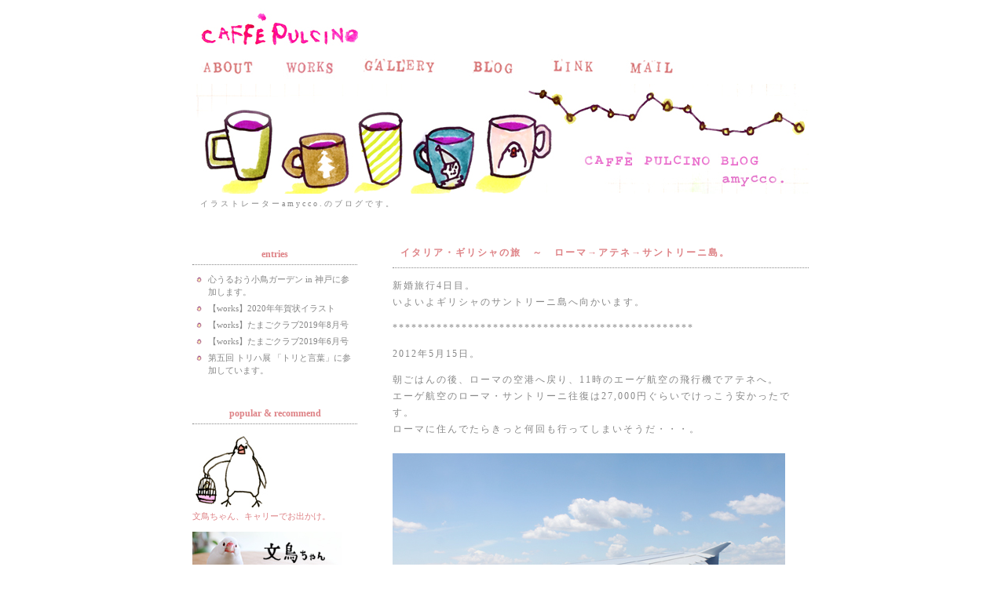

--- FILE ---
content_type: text/html; charset=UTF-8
request_url: http://amycco.com/blog/4261
body_size: 11665
content:
<!DOCTYPE html PUBLIC "-//W3C//DTD XHTML 1.0 Transitional//EN" "http://www.w3.org/TR/xhtml1/DTD/xhtml1-transitional.dtd">
<html xmlns="http://www.w3.org/1999/xhtml" xml:lang="ja" lang="ja">
<head>
<meta http-equiv="Content-Style-Type" content="text/css" />
<meta http-equiv="Content-Type" content="text/html; charset=UTF-8" />

<!-- それ以外のページでのタイトルタグ表記 -->
<title>イタリア・ギリシャの旅　～　ローマ→アテネ→サントリーニ島。 | caffè pulcino</title>
<link rel="stylesheet" href="http://amycco.com/blog/wp-content/themes/mypace_custom/style.css" type="text/css" media="all" />
<link rel="alternate" type="application/rss+xml" title="caffè pulcino RSS Feed" href="http://amycco.com/blog/feed" />
<link rel="pingback" href="http://amycco.com/blog/xmlrpc.php" />
<meta name='robots' content='max-image-preview:large' />

<!-- All in One SEO Pack 2.8 by Michael Torbert of Semper Fi Web Design[356,409] -->
<meta name="description"  content="イタリア、ギリシャサントリーニ島を旅した新婚旅行記4日目。 いよいよエーゲ航空の飛行機でギリシャのサントリーニ島へ向かいます！" />

<meta name="keywords"  content="ギリシャ,新婚旅行,旅行記,サントリーニ島,ホテル,イラスト" />

<link rel="canonical" href="http://amycco.com/blog/4261" />
<meta property="og:title" content="イタリア・ギリシャの旅　～　ローマ→アテネ→サントリーニ島。 | caffè pulcino" />
<meta property="og:type" content="article" />
<meta property="og:url" content="http://amycco.com/blog/4261" />
<meta property="og:image" content="http://amycco.com/blog/wp-content/uploads/IMG_2041.jpg" />
<meta property="og:site_name" content="caffè pulcino" />
<meta property="og:description" content="イタリア、ギリシャサントリーニ島を旅した新婚旅行記4日目。 いよいよエーゲ航空の飛行機でギリシャのサントリーニ島へ向かいます！" />
<meta property="article:published_time" content="2013-10-09T02:45:54Z" />
<meta property="article:modified_time" content="2014-06-12T14:33:35Z" />
<meta name="twitter:card" content="summary_large_image" />
<meta name="twitter:title" content="イタリア・ギリシャの旅　～　ローマ→アテネ→サントリーニ島。 | caffè pulcino" />
<meta name="twitter:description" content="イタリア、ギリシャサントリーニ島を旅した新婚旅行記4日目。 いよいよエーゲ航空の飛行機でギリシャのサントリーニ島へ向かいます！" />
<meta name="twitter:image" content="http://amycco.com/blog/wp-content/uploads/IMG_2041.jpg" />
<!-- /all in one seo pack -->
<link rel='dns-prefetch' href='//s.w.org' />
<link rel="alternate" type="application/rss+xml" title="caffè pulcino &raquo; フィード" href="http://amycco.com/blog/feed" />
<link rel="alternate" type="application/rss+xml" title="caffè pulcino &raquo; コメントフィード" href="http://amycco.com/blog/comments/feed" />
<link rel="alternate" type="application/rss+xml" title="caffè pulcino &raquo; イタリア・ギリシャの旅　～　ローマ→アテネ→サントリーニ島。 のコメントのフィード" href="http://amycco.com/blog/4261/feed" />
		<script type="text/javascript">
			window._wpemojiSettings = {"baseUrl":"https:\/\/s.w.org\/images\/core\/emoji\/13.0.1\/72x72\/","ext":".png","svgUrl":"https:\/\/s.w.org\/images\/core\/emoji\/13.0.1\/svg\/","svgExt":".svg","source":{"concatemoji":"http:\/\/amycco.com\/blog\/wp-includes\/js\/wp-emoji-release.min.js?ver=5.7.14"}};
			!function(e,a,t){var n,r,o,i=a.createElement("canvas"),p=i.getContext&&i.getContext("2d");function s(e,t){var a=String.fromCharCode;p.clearRect(0,0,i.width,i.height),p.fillText(a.apply(this,e),0,0);e=i.toDataURL();return p.clearRect(0,0,i.width,i.height),p.fillText(a.apply(this,t),0,0),e===i.toDataURL()}function c(e){var t=a.createElement("script");t.src=e,t.defer=t.type="text/javascript",a.getElementsByTagName("head")[0].appendChild(t)}for(o=Array("flag","emoji"),t.supports={everything:!0,everythingExceptFlag:!0},r=0;r<o.length;r++)t.supports[o[r]]=function(e){if(!p||!p.fillText)return!1;switch(p.textBaseline="top",p.font="600 32px Arial",e){case"flag":return s([127987,65039,8205,9895,65039],[127987,65039,8203,9895,65039])?!1:!s([55356,56826,55356,56819],[55356,56826,8203,55356,56819])&&!s([55356,57332,56128,56423,56128,56418,56128,56421,56128,56430,56128,56423,56128,56447],[55356,57332,8203,56128,56423,8203,56128,56418,8203,56128,56421,8203,56128,56430,8203,56128,56423,8203,56128,56447]);case"emoji":return!s([55357,56424,8205,55356,57212],[55357,56424,8203,55356,57212])}return!1}(o[r]),t.supports.everything=t.supports.everything&&t.supports[o[r]],"flag"!==o[r]&&(t.supports.everythingExceptFlag=t.supports.everythingExceptFlag&&t.supports[o[r]]);t.supports.everythingExceptFlag=t.supports.everythingExceptFlag&&!t.supports.flag,t.DOMReady=!1,t.readyCallback=function(){t.DOMReady=!0},t.supports.everything||(n=function(){t.readyCallback()},a.addEventListener?(a.addEventListener("DOMContentLoaded",n,!1),e.addEventListener("load",n,!1)):(e.attachEvent("onload",n),a.attachEvent("onreadystatechange",function(){"complete"===a.readyState&&t.readyCallback()})),(n=t.source||{}).concatemoji?c(n.concatemoji):n.wpemoji&&n.twemoji&&(c(n.twemoji),c(n.wpemoji)))}(window,document,window._wpemojiSettings);
		</script>
		<style type="text/css">
img.wp-smiley,
img.emoji {
	display: inline !important;
	border: none !important;
	box-shadow: none !important;
	height: 1em !important;
	width: 1em !important;
	margin: 0 .07em !important;
	vertical-align: -0.1em !important;
	background: none !important;
	padding: 0 !important;
}
</style>
	<link rel='stylesheet' id='wp-block-library-css'  href='http://amycco.com/blog/wp-includes/css/dist/block-library/style.min.css?ver=5.7.14' type='text/css' media='all' />
<link rel="https://api.w.org/" href="http://amycco.com/blog/wp-json/" /><link rel="alternate" type="application/json" href="http://amycco.com/blog/wp-json/wp/v2/posts/4261" /><link rel="EditURI" type="application/rsd+xml" title="RSD" href="http://amycco.com/blog/xmlrpc.php?rsd" />
<link rel="wlwmanifest" type="application/wlwmanifest+xml" href="http://amycco.com/blog/wp-includes/wlwmanifest.xml" /> 
<link rel='shortlink' href='http://amycco.com/blog/?p=4261' />
<link rel="alternate" type="application/json+oembed" href="http://amycco.com/blog/wp-json/oembed/1.0/embed?url=http%3A%2F%2Famycco.com%2Fblog%2F4261" />
<link rel="alternate" type="text/xml+oembed" href="http://amycco.com/blog/wp-json/oembed/1.0/embed?url=http%3A%2F%2Famycco.com%2Fblog%2F4261&#038;format=xml" />
<link rel="stylesheet" type="text/css" href="http://amycco.com/blog/wp-content/plugins/microkids-related-posts/microkids-related-posts-default.css" /> 
		<style type="text/css">
			.social-ring:after {
			    clear: both;
			    content: " ";
			    display: block;
			    font-size: 0;
			    height: 0;
			    line-height: 0;
			    visibility: hidden;
			    width: 0;
			}	
			.social-ring {
				margin: 0 !important;
				padding: 0 !important;
				line-height: 20px !important;
				height: auto;
				font-size: 11px;
			}
			.social-ring-button {
				float: left !important;
								height: 30px;
								margin: 0 5px 0 0 !important;
				padding: 0 !important;
			}
			.social-ring .social-ring-button iframe {
				max-width: none !important;
			}
		</style>
	<style type="text/css">.recentcomments a{display:inline !important;padding:0 !important;margin:0 !important;}</style></head>

<div align="center">
<body class="post-template-default single single-post postid-4261 single-format-standard">

<script src="//accaii.com/caffepulcino/script.js" async></script><noscript><p><img src="//accaii.com/caffepulcino/script?guid=on"></p></noscript>
<div id="wrapper">

<div id="mainmenu">

<div id="logo"><a href="http://amycco.com/index.html"><img src="http://amycco.com/images/logo.jpg" width="218" height="59" border="0"></a> 
    </div>
	
    <div id="menu"> 
      <ul>
        <li id="mabout"><a href="http://amycco.com/about.html"><span class="hide">about</span></a></li>
        <li id="mworks"><a href="http://amycco.com/works.html"><span class="hide">works</span></a></li>
        <li id="mgallery"><a href="http://amycco.com/gallery.html"><span class="hide">gallery</span></a></li>
        <li id="mblog"><a href="http://amycco.com/blog/"><span class="hide">blog</span></a></li>
        <li id="mlink"><a href="http://amycco.com/link.html"><span class="hide">link</span></a></li>
        <li id="mmail"><a href="http://amycco.com/mail.html"><span class="hide">mail</span></a></li>
      </ul>
    </div> 
</div>
<!--全体-->
<div id ="content">
<a name="pagetop">

<!--ヘッダー・タイトル部分-->
<div id="header">



<!--<a href="/blog">-->
<a href="http://amycco.com/blog/"><img src="http://amycco.com/images/header_cup201511.jpg" alt="blogtopimg" border="0"></a>
</div>

</div>
<!--/ヘッダー・タイトル部分-->
		<div id="site-description">イラストレーターamycco.のブログです。</div>
	<!-- /#header -->

<div id="global">
<div class="menu"></div>
</div><!-- /#global -->
<!-- /header.php --><div id="wrapper">
<div id="main">


<div id="post-4261" class="post-4261 post type-post status-publish format-standard hentry category-travel">
<h2 class="posttitle">イタリア・ギリシャの旅　～　ローマ→アテネ→サントリーニ島。</h2>


<p>新婚旅行4日目。<br />
いよいよギリシャのサントリーニ島へ向かいます。</p>
<p>************************************************</p>
<p>2012年5月15日。</p>
<p>朝ごはんの後、ローマの空港へ戻り、11時のエーゲ航空の飛行機でアテネへ。<br />
エーゲ航空のローマ・サントリーニ往復は27,000円ぐらいでけっこう安かったです。<br />
ローマに住んでたらきっと何回も行ってしまいそうだ・・・。<br />
<a href="http://amycco.com/blog/wp-content/uploads/IMG_2041.jpg"><img loading="lazy" class="alignnone size-full wp-image-4275" src="http://amycco.com/blog/wp-content/uploads/IMG_2041.jpg" alt="IMG_2041" width="500" height="375" srcset="http://amycco.com/blog/wp-content/uploads/IMG_2041.jpg 500w, http://amycco.com/blog/wp-content/uploads/IMG_2041-300x225.jpg 300w" sizes="(max-width: 500px) 100vw, 500px" /></a><br />
50分ぐらい遅れて出発して、30分ぐらい遅れてアテネに到着。</p>
<p>ずいぶん追い上げたわね・・・。</p>
<p>エーゲ航空は初めてだったのですが、機内食（オリーブとフェタチーズのトルティーヤとチョコ）が入っていた箱がかわいかったです。<br />
<a href="http://amycco.com/blog/wp-content/uploads/img645.jpg"><img loading="lazy" class="alignnone size-full wp-image-4280" src="http://amycco.com/blog/wp-content/uploads/img645.jpg" alt="img645" width="300" height="190" /></a><br />
14時半にアテネに到着した後（ローマ・アテネ間の時差のため実質2時間で到着）、18時半のサントリーニ行きの飛行機までの間アテネ市内に行ってみることに。</p>
<p>アテネのことは全然調べて来ていなかったので、空港で地図をもらって、空港前から出ているバスでシンタグマ広場まで行ってみることにしました。</p>
<p>14:50のバスで出発。</p>
<p>2つ車両がつながっている大きなバスでした。</p>
<p>30分ぐらいで着くはずが、道が混んでいて1時間以上かかってしまい、16時過ぎに到着。</p>
<p>そこからパルテノン神殿のあるAkropoliまで電車で。<br />
駅から少し歩くとパルテノン神殿が山（？）の上に見えました。<br />
<a href="http://amycco.com/blog/wp-content/uploads/IMG_8800.jpg"><img loading="lazy" class="alignnone size-full wp-image-4276" src="http://amycco.com/blog/wp-content/uploads/IMG_8800.jpg" alt="IMG_8800" width="500" height="375" srcset="http://amycco.com/blog/wp-content/uploads/IMG_8800.jpg 500w, http://amycco.com/blog/wp-content/uploads/IMG_8800-300x225.jpg 300w" sizes="(max-width: 500px) 100vw, 500px" /></a><br />
あと2時間で飛行機なので、さすがに見に行くのは難しいかなぁと思いつつ、</p>
<p>いちおう入り口のところにいたスタッフに何時間ぐらいで上まで行けるか聞いてみると、<br />
「人によるけど、2〜3時間かな」とのこと。</p>
<p>・・・というわけで入ってみるのはあきらめ、滞在20分ぐらいでアテネの街を後にすることに。<br />
<a href="http://amycco.com/blog/wp-content/uploads/IMG_8803.jpg"><img loading="lazy" class="alignnone size-full wp-image-4277" src="http://amycco.com/blog/wp-content/uploads/IMG_8803.jpg" alt="IMG_8803" width="500" height="375" srcset="http://amycco.com/blog/wp-content/uploads/IMG_8803.jpg 500w, http://amycco.com/blog/wp-content/uploads/IMG_8803-300x225.jpg 300w" sizes="(max-width: 500px) 100vw, 500px" /></a><br />
帰りは渋滞があると困るので、電車で帰ったけれど、乗ってた電車が途中で終点になって次を待っていたら結局1時間ぐらいかかりました。</p>
<p>アテネ市内は想像していたよりも明るくきれいで、美人が多い街でした。<br />
帰りの電車でもすごい美人に会えたので、市内に行った甲斐がありました＼(^o^)／</p>
<p>***</p>
<p>空港に戻り、次はいよいよサントリーニ島行きの飛行機に。</p>
<p>乗り換えのお客さんを待っていたようで、1時間ぐらい遅れて出発。</p>
<p>予定より約40分遅れてちょうど夕日が沈む頃、20時前にサントリーニ島に到着しました。</p>
<p>空港ではまだ特に想像していたようなサントリーニ島っぽさは感じられません。</p>
<p>飛行機の遅れでバスがなくなってしまったので、タクシーでイアのホテルに向かうことに。<br />
イアまでは25ユーロでした。</p>
<p>30分ぐらいでホテルのあるイアのはしっこに到着。</p>
<p>日が沈んだばかりで空の色のグラデーションがきれいでした。そして風が強かった・・・！</p>
<p>サントリーニ島では<a href="http://www.goldensunsetvillas.com/" target="_blank">GOLDEN SUNSET VILLAS</a>に泊まりました。<br />
サントリーニ島のポストカードなどにもよく登場する風車のあるホテルです。<br />
<a href="http://amycco.com/blog/wp-content/uploads/IMG_2094.jpg"><img loading="lazy" class="alignnone size-full wp-image-4278" src="http://amycco.com/blog/wp-content/uploads/IMG_2094.jpg" alt="IMG_2094" width="500" height="375" srcset="http://amycco.com/blog/wp-content/uploads/IMG_2094.jpg 500w, http://amycco.com/blog/wp-content/uploads/IMG_2094-300x225.jpg 300w" sizes="(max-width: 500px) 100vw, 500px" /><br />
</a>フレンドリーなスタッフが迎えてくれて、いろいろ説明してくれました。</p>
<p>ローマのホテルは丁寧だけどビジネスライクな感じだったので、この小さなホテルのアットホームな感じにうれしくなりました。</p>
<p>ちなみに事前にメールで質問したときも、営業していない冬の時期だったにもかかわらず、すぐに丁寧な返事をくれたのがこのホテルでした。</p>
<p>今回のサントリーニ島でのホテル選びは、歩き回っていてあまり帰ってこない普段の旅行と違ってリゾート地だし、いちおう新婚旅行だしということで結構悩みましたが結果的には大正解でした＾＾</p>
<p>雑誌やハネムーンのパンフレットに載っているようなおしゃれなホテルは1人1泊30000円とかしてしまうので・・・！<br />
本当に内装も素敵で思い切ろうかどうかすごく迷ったけど、あまりお互いお金もないまま結婚してしまったこともあり（笑）、比較的リーズナブルなホテルの中からよさそうなところを探して見つけたのがここでした。当時1人あたり1泊8000円ぐらいだったかな・・・。</p>
<p>内装はゴージャスでも特別おしゃれでもありませんが白と赤でかわいい感じ。<br />
サントリーニ島らしさが感じられる洞窟風の部屋で、何よりバルコニーからの眺めが最高なのです。眺めにこだわって選んだので・・・)^o^(<br />
<a href="http://amycco.com/blog/wp-content/uploads/IMG_21181.jpg"><img loading="lazy" class="alignnone size-full wp-image-4279" src="http://amycco.com/blog/wp-content/uploads/IMG_21181.jpg" alt="IMG_2118" width="375" height="500" srcset="http://amycco.com/blog/wp-content/uploads/IMG_21181.jpg 375w, http://amycco.com/blog/wp-content/uploads/IMG_21181-225x300.jpg 225w" sizes="(max-width: 375px) 100vw, 375px" /></a></p>
<p>***<br />
荷物を置いて少し落ち着いたらもう21時過ぎ。</p>
<p>暗くて街の様子もあまりわからず、すぐ近くにあったmini marketでパスタとパスタソースを買って、部屋で料理して食べました。<br />
ホテルには鍋や食器などはひととおり揃っていて、料理ができたのでよかったです。<br />
<a href="http://amycco.com/blog/wp-content/uploads/img6452.jpg"><img loading="lazy" class="alignnone size-full wp-image-4281" src="http://amycco.com/blog/wp-content/uploads/img6452.jpg" alt="img6452" width="300" height="287" /></a><br />
水道水の水が茶色だったけど、最初うっかりパスタをゆでるのに使ってしまいました。<br />
でも大丈夫だったョ・・・飲み水には使わないほうがよさそうだけど。ちなみに水はミネラルウォーターがとても安く売っています。</p>
<p>外は星がきれいでバルコニーからたくさん見えました。<br />
でも真っ暗で、目の前の海からの風がゴウゴウ吹いてすごく怖いので、ちょっとだけ見ました・・・。</p>
<p>そしてシャワーを浴びようとすると水しか出ない・・・。もう遅くてフロントに聞くこともできず、水のシャワーを浴びて寝ました＼(^o^)／（後日お湯が出るようにしてもらったよ）</p>
<p>&nbsp;</p>
<p>— 5日目に続く　—<br />
→　｢イタリア・ギリシャの旅｣をはじめから読む方は<a href="http://amycco.com/blog/3936" target="_blank">こちら</a>。</p>
<div class="linkwithin_hook" id="http://amycco.com/blog/4261"></div><script>
<!-- //LinkWithinCodeStart
var linkwithin_site_id = 1561315;
var linkwithin_div_class = "linkwithin_hook";
//LinkWithinCodeEnd -->
</script>
<script src="http://www.linkwithin.com/widget.js"></script>
<a href="http://www.linkwithin.com/"><img src="http://www.linkwithin.com/pixel.png" alt="Related Posts Plugin for WordPress, Blogger..." style="border: 0" /></a><div class="related-posts">
<div id="related-posts-MRP_all" class="related-posts-type">
<h4>Related posts:</h4>
<ul>
<li><a href="http://amycco.com/blog/766">クロアチア・ベルギーの旅　～　introduction編。</a></li>
</ul></div>
</div><!-- Social Ring Buttons Start --><div class="social-ring">
<div class="social-ring-button"><a rel="nofollow" href="http://twitter.com/share" lang="ja" data-url="http://amycco.com/blog/4261" data-text="イタリア・ギリシャの旅　～　ローマ→アテネ→サントリーニ島。" data-count="horizontal" class="sr-twitter-button twitter-share-button"></a></div>
<div class="social-ring-button"><fb:share-button expr:href="http://amycco.com/blog/4261" width="140" type="button_count"></fb:share></div>
<div class="social-ring-button"><fb:like href="http://amycco.com/blog/4261" width="140" send="false" showfaces="false" layout="button_count" action="like"></fb:like></div>
<div class="social-ring-button"><a rel="nofollow" href="http://pinterest.com/pin/create/button/?url=http%3A%2F%2Famycco.com%2Fblog%2F4261&media=http%3A%2F%2Famycco.com%2Fblog%2Fwp-content%2Fuploads%2FIMG_2041-150x150.jpg&description=%E3%82%A4%E3%82%BF%E3%83%AA%E3%82%A2%E3%83%BB%E3%82%AE%E3%83%AA%E3%82%B7%E3%83%A3%E3%81%AE%E6%97%85%E3%80%80%EF%BD%9E%E3%80%80%E3%83%AD%E3%83%BC%E3%83%9E%E2%86%92%E3%82%A2%E3%83%86%E3%83%8D%E2%86%92%E3%82%B5%E3%83%B3%E3%83%88%E3%83%AA%E3%83%BC%E3%83%8B%E5%B3%B6%E3%80%82" class="pin-it-button"count-layout="horizontal"></a></div>
</div><div style="clear:both;">&nbsp;</div><!-- Social Ring Buttons End -->
	


<div class="postinfo">【2013/10/9 11:45】
<a href="http://amycco.com/blog/travel" rel="category tag">travel</a> | 
<a href="http://amycco.com/blog/4261#respond">0 comment</a></div>

</div><!-- /.post -->

<!-- comment.php -->

<!-- ここからコメントの表示設定 -->
<!-- /コメントの表示設定 -->
    
<!-- ここからコメント入力フォーム -->     
<h3>Post a comment</h3>
    
         <form action="http://amycco.com/blog/wp-comments-post.php" method="post" id="commentform">
     
        <!-- ログインしている場合のみ表示させる内容 -->
    	        <!-- ログインしていない場合のみ表示させる内容 -->
        <dl class="commentform">
            <dt><label for="author">お名前 （必須）</label></dt>
                <dd><input type="text" name="author" id="author" value="" tabindex="1" /></dd>
            <dt>メールアドレス （必須・公開されません）</dt>
                <dd><input type="text" name="email" id="email" value="" tabindex="2" /></dd>
            <dt><label for="url">URL</label></dt>
                <dd><input type="text" name="url" id="url" value="" tabindex="3" /></dd>
        </dl>
        <!-- ログインしていない場合のみ表示させる内容　ここまで -->
		        
        <dl class="commentform">
            <dt>コメント本文</dt>
                <dd><textarea name="comment" id="comment" rows="10" tabindex="4"></textarea></dd>
        </dl>
    <input name="submit" type="submit" id="submit" tabindex="5" value="コメントを送信" class="submitbtn" />
    <input type="hidden" name="comment_post_ID" value="4261" />
    <p style="display: none;"><input type="hidden" id="akismet_comment_nonce" name="akismet_comment_nonce" value="b089d5493c" /></p><input type="hidden" id="ak_js" name="ak_js" value="188"/><textarea name="ak_hp_textarea" cols="45" rows="8" maxlength="100" style="display: none !important;"></textarea> 
    <ul>
      <li>スパム・迷惑コメント投稿防止のため、メールアドレスの入力が必須ですが、公開はされません。</li>
      <li>投稿いただいたコメントは管理者のチェック後掲載しておりますので、即時には反映されません。</li>
    </ul>
    </form>
	    

<!-- /comment.php -->

<!-- ここからは、次のページ／前のページへのテキストリンクを出力するためのタグ -->
<p class="pagelink">
<span class="pageprev">&laquo; <a href="http://amycco.com/blog/4266" rel="prev">【works】2014年版卓上カレンダー。</a></span>
<span class="pagenext"><a href="http://amycco.com/blog/4289" rel="next">「あきぴょん寝た」で振り返る1週間。その15</a> &raquo;</span>
</p>
<!-- /ページ送りのリンクここまで -->

</div><!-- /#main -->

<!-- sidebar.php start -->
<div id="side">


		<div class="widget">
		<h3>entries</h3>
		<ul>
											<li>
					<a href="http://amycco.com/blog/5643">心うるおう小鳥ガーデン in 神戸に参加します。</a>
									</li>
											<li>
					<a href="http://amycco.com/blog/5638">【works】2020年年賀状イラスト</a>
									</li>
											<li>
					<a href="http://amycco.com/blog/5634">【works】たまごクラブ2019年8月号</a>
									</li>
											<li>
					<a href="http://amycco.com/blog/5629">【works】たまごクラブ2019年6月号</a>
									</li>
											<li>
					<a href="http://amycco.com/blog/5624">第五回 トリハ展 「トリと言葉」に参加しています。</a>
									</li>
					</ul>

		</div><div class="widget"><h3>popular &#038; recommend</h3>			<div class="textwidget"><div class="banner"><a href="http://amycco.com/blog/2821" target=" " rel="noopener"><img src="http://amycco.com/blog/wp-content/uploads/img434t.jpg" alt="文鳥ちゃん、キャリーでお出かけbanner" border="0" /></a><br clear="all" />
<a href="http://amycco.com/blog/2821" target=" " rel="noopener">文鳥ちゃん、キャリーでお出かけ。</a>
<BR><BR>
<a href="http://amycco.com/blog/5348" target=" " rel="noopener"><img src=" http://amycco.com/blog/wp-content/uploads/buncho_sidebanner.jpg" alt="文鳥ちゃんbanner" border="0" /></a><br clear="all" />
<a href="http://amycco.com/blog/5348" target=" " rel="noopener">『文鳥ちゃん』が本になりました。</a>
<BR><BR>
<a href="http://amycco.com/blog/5434" target=" " rel="noopener"><img src=" http://amycco.com/blog/wp-content/uploads/bunchokurashi_sidebanner.jpg" alt="文鳥との暮らし方banner" border="0" /></a><br clear="all" />
<a href="http://amycco.com/blog/5434" target=" " rel="noopener">文鳥飼育書のイラストを描きました。</a>
<BR><BR>
<!-- <a href="http://amycco.com/blog/4741" target=" " rel="noopener"><img src=" http://amycco.com/blog/wp-content/uploads/bunchochan_side.jpg" alt="文鳥ちゃんbanner" border="0" /></a><br clear="all" />
<a href="http://amycco.com/blog/4741" target=" " rel="noopener">マンガ「文鳥ちゃん」連載中！</a>
<BR><BR> -->
<!-- <a href="http://amycco.com/blog/3146" target=" " rel="noopener"><img src="http://amycco.com/blog/wp-content/uploads/stretch2t.jpg" alt="文鳥マンガ「スサー」banner" border="0" /></a><br clear="all" />
<a href="http://amycco.com/blog/3146" target=" " rel="noopener">文鳥マンガ「スサー」</a>
<BR><BR> -->
<a href="http://amycco.com/blog/2892" target=" " rel="noopener"><img src="http://amycco.com/blog/wp-content/uploads/IMG_1705t.jpg" alt="CDジャケットデザインしました。banner" border="0" /></a><br clear="all" />
<a href="http://amycco.com/blog/2892" target=" " rel="noopener">CDジャケットデザインしました。</a>
<BR><BR>
<!-- <a href="http://amycco.com/blog/4370" target=" " rel="noopener"><img src="http://amycco.com/blog/wp-content/uploads/poucht.jpg" alt="文鳥プチポーチbanner" border="0" /></a><br clear="all" />
<a href="http://amycco.com/blog/4370" target=" " rel="noopener">文鳥プチポーチ。</a>
<BR><BR> -->
<a href="http://amycco.com/blog/1584" target=" " rel="noopener"><img src="http://amycco.com/blog/wp-content/uploads/IMG_3582t.jpg" alt="文鳥リングピローbanner" border="0" /></a><br clear="all" />
<a href="http://amycco.com/blog/1584" target=" " rel="noopener">文鳥リングピロー。</a>
<BR><BR>
 <a href="http://amycco.com/blog/1623" target=" " rel="noopener"><img src="http://amycco.com/blog/wp-content/uploads/akpp2t.jpg" alt="無印の体にフィットするソファbanner" border="0" /></a><br clear="all" />
<a href="http://amycco.com/blog/1623" target=" " rel="noopener">無印の体にフィットするソファ。</a>
<BR><BR> 
</div></div>
		</div><div class="widget"><h3>category</h3>
			<ul>
					<li class="cat-item cat-item-3"><a href="http://amycco.com/blog/works">works / news</a> (117)
</li>
	<li class="cat-item cat-item-4"><a href="http://amycco.com/blog/life">life</a> (118)
</li>
	<li class="cat-item cat-item-7"><a href="http://amycco.com/blog/buncho">buncho</a> (83)
</li>
	<li class="cat-item cat-item-9"><a href="http://amycco.com/blog/interior">interior</a> (4)
</li>
	<li class="cat-item cat-item-8"><a href="http://amycco.com/blog/travel">travel</a> (55)
</li>
	<li class="cat-item cat-item-5"><a href="http://amycco.com/blog/childhood">childhood</a> (2)
</li>
	<li class="cat-item cat-item-13"><a href="http://amycco.com/blog/art-illustration">art / illustration</a> (22)
</li>
	<li class="cat-item cat-item-17"><a href="http://amycco.com/blog/book-movie-music">book / movie / music</a> (22)
</li>
	<li class="cat-item cat-item-10"><a href="http://amycco.com/blog/food">food</a> (31)
</li>
	<li class="cat-item cat-item-18"><a href="http://amycco.com/blog/products">products / shopping</a> (24)
</li>
	<li class="cat-item cat-item-1"><a href="http://amycco.com/blog/%e6%9c%aa%e5%88%86%e9%a1%9e">未分類</a> (224)
</li>
	<li class="cat-item cat-item-22"><a href="http://amycco.com/blog/kodomo">kodomo</a> (4)
</li>
	<li class="cat-item cat-item-20"><a href="http://amycco.com/blog/manga">manga</a> (12)
</li>
	<li class="cat-item cat-item-21"><a href="http://amycco.com/blog/apn">あきぴょん寝た</a> (125)
</li>
			</ul>

			</div><div class="widget"><h3>works</h3>			<div class="textwidget"><a href="http://www.amazon.co.jp/gp/product/B00A6H3W1Q/ref=as_li_ss_tl?ie=UTF8&camp=247&creative=7399&creativeASIN=B00A6H3W1Q&linkCode=as2&tag=caffepulcino-22" target="_blank" rel="noopener"><img src="http://amycco.com/blog/wp-content/uploads/jacket_hanasu.jpg" alt="小林豊美 / はなす " border="0" /></a><br clear="all" />
<a href="http://www.amazon.co.jp/gp/product/B00A6H3W1Q/ref=as_li_ss_tl?ie=UTF8&camp=247&creative=7399&creativeASIN=B00A6H3W1Q&linkCode=as2&tag=caffepulcino-22" target="_blank" rel="noopener">小林豊美 / はなす</a>
<BR><BR>
<a href="http://www.amazon.co.jp/gp/product/483477127X/ref=as_li_tf_tl?ie=UTF8&camp=247&creative=1211&creativeASIN=483477127X&linkCode=as2&tag=caffepulcino-22" target="_blank" rel="noopener"><img src="http://blog-imgs-51.fc2.com/c/a/f/caffepulcino/img298_150.jpg" alt="かんたんにかわいく描けちゃうボールペンイラスト " border="0" /></a><br clear="all" />
<a href="http://www.amazon.co.jp/gp/product/483477127X/ref=as_li_tf_tl?ie=UTF8&camp=247&creative=1211&creativeASIN=483477127X&linkCode=as2&tag=caffepulcino-22" target="_blank" rel="noopener">かんたんにかわいく描けちゃう<BR>ボールペンイラスト </a>
<BR><BR>
<a href="http://www.amazon.co.jp/gp/product/4416611072/ref=as_li_tf_tl?ie=UTF8&tag=caffepulcino-22&linkCode=as2&camp=247&creative=1211&creativeASIN=4416611072" target="_blank" rel="noopener"><img src="http://blog-imgs-45.fc2.com/c/a/f/caffepulcino/ill18_130.jpg" alt="イラストノート NO.18 " border="0" /></a><br clear="all" />
<a href="http://www.amazon.co.jp/gp/product/4416611072/ref=as_li_tf_tl?ie=UTF8&tag=caffepulcino-22&linkCode=as2&camp=247&creative=1211&creativeASIN=4416611072" target="_blank" rel="noopener">イラストノート NO.18 </a><img src="http://www.assoc-amazon.jp/e/ir?t=caffepulcino-22&l=as2&o=9&a=4416611072" width="1" height="1" border="0" alt="" style="border:none !important; margin:0px !important;" /><BR>
特集”「かわいい」系13人のイラストレーターズファイル”で取り上げていただきました。<BR><BR>
<!-- Facebook Badge START --><a href="http://www.facebook.com/amycco" target="_TOP" title="amycco." rel="noopener"><img src="http://badge.facebook.com/badge/313661445363337.2193.295013052.png" style="padding:0 10px 0 5px; border: 0px;" /></a><!-- Facebook Badge END --></div>
		</div><div class="widget"><h3>calendar</h3><div id="calendar_wrap" class="calendar_wrap"><table id="wp-calendar" class="wp-calendar-table">
	<caption>2026年1月</caption>
	<thead>
	<tr>
		<th scope="col" title="月曜日">月</th>
		<th scope="col" title="火曜日">火</th>
		<th scope="col" title="水曜日">水</th>
		<th scope="col" title="木曜日">木</th>
		<th scope="col" title="金曜日">金</th>
		<th scope="col" title="土曜日">土</th>
		<th scope="col" title="日曜日">日</th>
	</tr>
	</thead>
	<tbody>
	<tr>
		<td colspan="3" class="pad">&nbsp;</td><td>1</td><td>2</td><td>3</td><td>4</td>
	</tr>
	<tr>
		<td>5</td><td>6</td><td>7</td><td id="today">8</td><td>9</td><td>10</td><td>11</td>
	</tr>
	<tr>
		<td>12</td><td>13</td><td>14</td><td>15</td><td>16</td><td>17</td><td>18</td>
	</tr>
	<tr>
		<td>19</td><td>20</td><td>21</td><td>22</td><td>23</td><td>24</td><td>25</td>
	</tr>
	<tr>
		<td>26</td><td>27</td><td>28</td><td>29</td><td>30</td><td>31</td>
		<td class="pad" colspan="1">&nbsp;</td>
	</tr>
	</tbody>
	</table><nav aria-label="前と次の月" class="wp-calendar-nav">
		<span class="wp-calendar-nav-prev"><a href="http://amycco.com/blog/date/2020/11">&laquo; 11月</a></span>
		<span class="pad">&nbsp;</span>
		<span class="wp-calendar-nav-next">&nbsp;</span>
	</nav></div></div><div class="widget"><h3>comments</h3><ul id="recentcomments"><li class="recentcomments"><a href="http://amycco.com/blog/3722#comment-3567">なりゆき寺子屋 × マルプデザイン。</a> に <span class="comment-author-link"><a href='http://nariyuki-circus.com/home/?p=6190' rel='external nofollow ugc' class='url'>なりゆき寺子屋　第一回〝マルプデザインの清水さんがやってくる〟 | なりゆきサーカス</a></span> より</li><li class="recentcomments"><a href="http://amycco.com/blog/5420#comment-3527">新メンバー加入。</a> に <span class="comment-author-link">amycco.</span> より</li><li class="recentcomments"><a href="http://amycco.com/blog/5428#comment-3526">祝退院。</a> に <span class="comment-author-link">amycco.</span> より</li><li class="recentcomments"><a href="http://amycco.com/blog/5420#comment-3525">新メンバー加入。</a> に <span class="comment-author-link">まうのすけ</span> より</li><li class="recentcomments"><a href="http://amycco.com/blog/5428#comment-3522">祝退院。</a> に <span class="comment-author-link">ぽっこ</span> より</li></ul></div><div class="widget"><h3>search</h3><form role="search" method="get" id="searchform" class="searchform" action="http://amycco.com/blog/">
				<div>
					<label class="screen-reader-text" for="s">検索:</label>
					<input type="text" value="" name="s" id="s" />
					<input type="submit" id="searchsubmit" value="検索" />
				</div>
			</form></div><div class="widget"><h3>counter</h3>			<div class="textwidget"><!-- FC2カウンター ここから -->
<script language="JavaScript" type="text/javascript" src="http://counter1.fc2.com/counter.php?id=47924"></script><noscript><img src="http://counter1.fc2.com/counter_img.php?id=47924"><br></noscript>
<!-- FC2カウンター ここまで -->

<!-- <script language="JavaScript">
var rf;
ref=escape(document.referrer)+"";
if( (ref=="undefined") || (ref=="") ){
ref="bookmark";}
document.write(''+
'<a target="_blank" href="http://fc2.com">'+
'<img border=0 src="http://www.sugoicounter.com:10000/cgi-bin/counter.gif?'+
'id=292909'+
'&page=1'+
'&ref='+escape(ref)+
'&x='+screen.width+
'&y='+screen.height+
'&cols='+screen.colorDepth+
'&uniq=0'+
'&cnt=3'+
'"></a>');
</script>
<noscript>
<div><a href="http://fc2.com/">無料</a><a href="http://fc2web.com/">ホームページ</a> <a href="http://blog.fc2.com/">ブログ</a>(<a href="http://blog.fc2.com/">blog</a>)</div>
<img border=0 src="http://www.sugoicounter.com:10000/cgi-bin/counter.gif?id=292909&page=1&uniq=0&cnt=3">
</noscript> --><br>
</div>
		</div>

</div><!-- /#side -->
<!-- /sidebar.php --></div><!-- /#wrapper -->
<!-- footer.php -->


<div id="footer">

<p class="pagetop"><a href="#wrapper">▲Pagetop</a></p>
<div class="footerWidget">
<!--　フッターウィジェット（左）が使われていない時に表示する内容　-->   
	<div class="widget"> 
    
    </div>
<!--　ここまで　-->    
</div>

<div class="footerWidget">
<!--　フッターウィジェット（中）が使われていない時に表示する内容　-->
    <p> </p> 
<!--　ここまで　-->
</div>

<div class="footerWidget">
<!--　フッターウィジェット（右）が使われていない時に表示する内容　-->
    <p> </p> 
<!--　ここまで　-->

</div>

<p class="copyright">Copyright(c)amycco. All rights reserved.　このサイト上の画像等の無断転載、転用を禁止します。</p>
</div><!-- /#footer -->

</div><!-- /#wrapper-->
		<!-- Social Ring JS Start -->
	<div id="fb-root"></div>
<script>(function(d, s, id) {
  var js, fjs = d.getElementsByTagName(s)[0];
  if (d.getElementById(id)) return;
  js = d.createElement(s); js.id = id;
  js.src = "//connect.facebook.net/ja_JP/all.js#xfbml=1&appId=265615193468551";
  fjs.parentNode.insertBefore(js, fjs);
}(document, 'script', 'facebook-jssdk'));</script>

	<script type="text/javascript">
		window.___gcfg = {
		  lang: 'ja'
		};
		(function() {
			var po = document.createElement('script'); po.type = 'text/javascript'; po.async = true;
			po.src = 'https://apis.google.com/js/plusone.js';
			var s = document.getElementsByTagName('script')[0]; s.parentNode.insertBefore(po, s);
		})();
	</script>
	<script type='text/javascript' src='https://apis.google.com/js/plusone.js'></script>
	<script type='text/javascript' src='http://platform.twitter.com/widgets.js'></script>
        <script type="text/javascript" src="http://assets.pinterest.com/js/pinit.js"></script>
	<script type="text/javascript">
		(function() {
		  var li = document.createElement('script'); li.type = 'text/javascript'; li.async = true;
		  li.src = ('https:' == document.location.protocol ? 'https:' : 'http:') + '//platform.stumbleupon.com/1/widgets.js';
		  var s = document.getElementsByTagName('script')[0]; s.parentNode.insertBefore(li, s);
		})();
	</script>
		<!-- Social Ring JS End -->
	<script type='text/javascript' src='http://amycco.com/blog/wp-includes/js/wp-embed.min.js?ver=5.7.14' id='wp-embed-js'></script>
<script async="async" type='text/javascript' src='http://amycco.com/blog/wp-content/plugins/akismet/_inc/form.js?ver=4.1.9' id='akismet-form-js'></script>
</body>
</div>
</html><!-- /single.php -->

--- FILE ---
content_type: text/css
request_url: http://amycco.com/blog/wp-content/themes/mypace_custom/style.css
body_size: 2758
content:
body{
text-align:center;
background-color:#ffffff;
margin:0px;
padding:0px;font-size:12px;

}

body,td{
font-size:12px;
font-color:#878787;}

br{
letter-spacing:normal;}

#wrapper {
align:center;
width:800px;margin-top:0px;
padding-top:0px;
background-color:#ffffff;
}


.hide {
	visibility: hidden;
}

#logo  {
	float:left;
	width:218px;
	clear:both;
	}

#mainmenu{width:780px;
	align:left;
	float: none;
	clear: none;
         padding-top:10px;

}

#menu {
width:640px;
	display: block;
	float: left;
	
}
	
#menu UL {
	display: block;
	list-style-type:none;
	float: left;
    margin: 0px;
	padding: 0px;
	
}

#menu LI {
	display: inline;
	float: left;
	
}

#menu li#mabout a {
display: block;
	text-decoration: none;
	background-image:  url(http://amycco.com/images/header_about.jpg);
	background-repeat: no-repeat;
	height: 32px;
	width:75px;
	margin-left:3px;
	
}
#menu li#mabout a:hover {display: block;
    text-decoration: none;
	background-image:  url(http://amycco.com/images/header_about_on.jpg);
	background-repeat: no-repeat;
	height: 32px;
	width:75px;
	margin-left:3px;
	
	
}

#menu li#mworks a {display: block;
	text-decoration: none;
	background-image:  url(http://amycco.com/images/header_works.jpg);
	background-repeat: no-repeat;
	height: 32px;
	width:69px;
	margin-left:27px;
	
}
#menu li#mworks a:hover {display: block;
    text-decoration: none;
	background-image:  url(http://amycco.com/images/header_works_on.jpg);
	background-repeat: no-repeat;
	height: 32px;
	width:69px;
	margin-left:27px;
}


#menu li#mnews a {display: block;
	text-decoration: none;
	background-image:  url(http://amycco.com/images/header_news.jpg);
	background-repeat: no-repeat;
	height: 32px;
	width:69px;
	margin-left:27px;
	
}
#menu li#mnews a:hover {display: block;
    text-decoration: none;
	background-image:  url(http://amycco.com/images/header_news_on.jpg);
	background-repeat: no-repeat;
	height: 32px;
	width:69px;
	margin-left:27px;
}

#menu li#mgallery a {display: block;
	text-decoration: none;
	background-image:  url(http://amycco.com/images/header_gallery.jpg);
	background-repeat: no-repeat;
	height:32px;
	width:102px;
	margin-left:24px;
}
#menu li#mgallery a:hover {display: block;
    text-decoration: none;
	background-image:  url(http://amycco.com/images/header_gallery_on.jpg);
	background-repeat: no-repeat;
	height: 32px;
	width:102px;
	margin-left:24px;
}

#menu li#mblog a {display: block;
	text-decoration: none;
	background-image:  url(http://amycco.com/images/header_blog.jpg);
	background-repeat: no-repeat;
	height:32px;
	width:69px;
	margin-left:30px;
}
#menu li#mblog a:hover {display: block;
    text-decoration: none;
	background-image:  url(http://amycco.com/images/header_blog_on.jpg);
	background-repeat: no-repeat;
	height: 32px;
	width:69px;
	margin-left:30px;
}

#menu li#mlink a {display: block;
	text-decoration: none;
	background-image:  url(http://amycco.com/images/header_link.jpg);
	background-repeat: no-repeat;
	height:32px;
	width:75px;
	margin-left:24px;
}
#menu li#mlink a:hover {display: block;
    text-decoration: none;
	background-image:  url(http://amycco.com/images/header_link_on.jpg);
	background-repeat: no-repeat;
	height: 32px;
	width:75px;
	margin-left:24px;
}

#menu li#mmail a {display: block;
	text-decoration: none;
	background-image:  url(http://amycco.com/images/header_mail.jpg);
	background-repeat: no-repeat;
	height:33px;
	width:67px;
	margin-left:24px;
}
#menu li#mmail a:hover {display: block;
    text-decoration: none;
	background-image:  url(http://amycco.com/images/header_mail_on.jpg);
	background-repeat: no-repeat;
	height: 33px;
	width:67px;
	margin-left:24px;
}


#comment{clear:both;}

#header{

width: 780px;
background-color: #ffffff;
border: none;
padding-top:15px;
}

#side {float:left;
width:210px;
font-size:11px;
margin:0px 5px 0px 5px;
padding-right:10px;
background-color:#ffffff;
color:#878787;
text-align:left;}


#main{
float:right;
width:550px;
margin:10px 0px 0px 5px;
padding:0px;
text-align:left;
color:#878787;
background-color:#ffffff;
}

#footer{
clear:both;
width:800px;
color:#878787;font-size:11px;
letter-spacing:1px;
text-align:center;
border-top:dotted 0px #878787;
padding-top:10px;
padding-bottom:10px;
margin-top:15px;
}

/*タイトル部分
------------------------------------------------------------*/

/*サイトタイトル*/
.site_title{
text-align:left;
font-size:14px;
font-family:Verdana,Osaka ;
font-weight:bolder;
color:#DE8286;
padding-top:140px;
padding-left:100px;
margin:0px;}

/*タイトルのリンク色*/
.site_title a{
color:#DE8286;
text-decoration:none;}

.site_title a:hover{
color:#DE8286;
text-decoration:underline;
cursor:pointer;}

/*ブログの紹介文*/
#site-description {
text-align:left;
margin:5px 0 0 10px;

font-size:10px;
font-weight:normal;
color:#878787;
width:780px;
line-height:150%;
letter-spacing:3px;}


/*カレンダー部分
------------------------------------------------------------*/

table.calender{
font-size:75%;
color:#878787;
width:95%;
border-collapse:separate/*collapse*/;
border-spacing:0;
padding:0.5em 0 0.7em 0;}

.calender caption {
font-size:12px;
color:#878787;
border-bottom:1px solid #878787;
padding:0 0 0.5em 0;}

.calender caption a{
color:#DE8286;}

.calender caption a:hover{
color:#FF0790;
cursor:pointer;}

.calender th {
font-weight: normal;}

.calender td{
width:14%;text-align:center;
padding:0.1em;}

.calender td a{display:block;
color:#DE8286;}

.calender td a:hover{display:block;
color:#FF0790;
cursor:pointer;}

th#sat{color:blue;}
th#sun{color:red;}

/*カレンダーのリンク色*/

.calender a{
color:#A87A92;   
text-decoration:none;}

.calender a:hover{
color:#FF0790;
text-decoration:underline;
cursor:pointer;}

/*----- カレンダー（ウィジェット用） -----*/
#wp-calendar {
	width: 90%;
	margin-bottom: 20px;
	font-size: 10px;
	text-align: center;
	width: 90%;
	/*border: thin double #999;*/
}

#wp-calendar a{
color:#A87A92;   
text-decoration:none;}

#wp-calendar a:hover{
color:#FF0790;
text-decoration:underline;
cursor:pointer;}

#wp-calendar td, #wp-calendar th {
	width: 13%;
}

#wp-calendar caption {
	padding: 3px 8px;
        margin-bottom: 5px;
	font-weight: normal;
	color: #878787;
        border-bottom: 1px solid #878787;
}

#wp-calendar #prev {
	text-align: left;
	padding-top: 2px;
	padding-left: 3px
}

#wp-calendar #next {
	text-align: right;
	padding-top: 2px;
	padding-right: 3px
}


/*サイドメニューの見出し
------------------------------------------------------------*/
.menu {           margin-top : 15px;
                  padding : 5px 0px 5px 0px;
                  border : 0px #cccccc solid;
                  
}

/*プラグインタイトル*/
h3 { text-align:center;    
padding : 5px 0px 5px 0px;font-size:12px;
                  margin : 20px 0px 10px 0px;
                  color:#DE8286;
                  font-weight:bold;
                  border-bottom : 1px #878787 dotted;
}

/*プラグイン内容*/
.menu_body {      color:#878787;
　　　　　　　　　font-size:11px;
                  padding:10px 5px 5px 5px;
}

.menu_body li a{
text-decoration:none;
color:#878787;}

.menu_body li a:hover{
color:#878787;
text-decoration:underline;
cursor:pointer;}

.menu_body a{
text-decoration:none;
color:#DE8286;}

.menu_body a:hover{
color:#FF0790;
text-decoration:underline;
cursor:pointer;}


#twitter_div {width:210px;
}

.textwidget a{
text-decoration:none;
color:#DE8286;} 

.textwidget a:hover{
color:#FF0790;
text-decoration:underline;
cursor:pointer;}

/* リスト設定（サイドメニュー）
------------------------------------------------------------*/
ul{
text-align:center;
margin:0px;
padding-left:20px;
padding-bottom:10px;
list-style-image: url(http://blog-imgs-27.fc2.com/c/a/f/caffepulcino/bagle-listicon2.gif);
text-decoration:none;}

li{
text-align:left;
font-size:11px;
color:#878787;
line-height:150%;
padding:0px 5px 5px 0px;
text-decoration:none;}

li a{
text-decoration:none;
color:#878787;}

li a:hover{
color:#878787;
text-decoration:underline;
cursor:pointer;}   

#twitter_update_list{
text-align:center;
padding-left:0px;
padding-bottom:10px;
list-style-image: none;
list-style-type:none;
text-decoration:none;}

#twitter_update_list a {
color:#de8286;}

#twitter_update_list li {
padding:10px 0 10px 0;
border-bottom:1px solid #dddddd;}

.banner a:hover img,.a:active img{
filter:alpha(opacity= 70); /* IE */
-moz-opacity:0.70; /* Firefox CSS3以前 */
opacity:0.70; /* CSS3 */
color:#000000;
}


/* 自己紹介用イメージ
------------------------------------------------------------*/
.pay{
text-align: center;}

.pay img{
background:white;
border:0px solid #878787;
margin:0px 10px 5px 0px;
padding:5px;}

.plugin-myimage
{
border:0px solid #878787;
margin:0px 0px 5px 0px;
padding:5px;}
/*エントリー
--------------------------------------------------*/
/*エントリーテーブル（1ブロック）*/
.entry_table{float:right;
width:550px;
margin:10px 0px 30px 0px;
margin-bottom:30px;
border:solid 0px #878787;
padding:10px 0px;}

.entry_table2{float:right;
width:550px;
margin:10px 0px 30px 0px;
margin-bottom:30px;
padding:0 15px;}


/*エントリー：ナビゲーション*/
.entry_navi{
font-size:10px;
text-align:center;}

.entry_navi a{
font-size:10px;
color: #878787;
text-decoration:none;}

.entry_navi a:hover{
color:#878787;
text-decoration:underline;
cursor:pointer;}

/*エントリー：見出し*/
h2.posttitle {
font-size:12px;
font-weight:nomal;
color:#DE8286;
border-bottom:dotted 1px #878787;
text-align:left;
margin:0px 0px 10px 0px;
padding-top:0px;
padding-left:10px;
padding-bottom:8px;
letter-spacing:2px;}

h2.posttitle a{
font-size:12px;
font-weight:nomal;
color:#DE8286;
text-decoration:none;}

h2.posttitle a:hover{
font-size:12px;
font-weight:nomal;
color:#DE8286;
text-decoration:none;}

/*エントリー：テキスト*/
.post {
font-size:12px;color:#878787;
margin:10px 10px 20px 10px;
line-height:180%;
letter-spacing:2px;}

.post a{
font-size:12px;color:#DE8286;
text-decoration:none;}

.post a:hover{
color:#FF0790;
text-decoration:underline;
cursor:pointer;}

.linkwithin_div{
color:#878787;}

.linkwithin_div a{
color:#878787;}

.linkwithin_div a:hover{
color:#878787;}


/*エントリー：ステータス（日付等）*/
.postinfo{
font-size:10px;
color:#878787;
border-top:dotted 1px #878787;
margin:20px 5px 80px 5px;
padding-top:8px;
text-align:center;
line-height:140%;
letter-spacing:1px;}

.postinfo a{
font-size:10px;
color:#878787;
text-decoration:none;}

.postinfo a:hover{
font-size:10px;
color:#878787;
text-decoration:underline;
cursor:pointer;}

.pagetop{
margin:30px 0px 10px 0px;}

/*テキスト内の画像*/

.alignnone {
background:white;
border:0px solid #878787;
margin:20px 0 20px 0;
padding:0px;
} 

.alignnoneold {
background:white;
border:0px solid #878787;
margin:20px 0 20px 0;
padding:0px;
}  

div.alignnone { /*　指定なし:キャプションあり　*/
	margin-bottom: 10px;
}


.alignleft { /*　左寄せ　*/
	background:white;
border:0px solid #878787;
margin:0px;
padding:0px;
float: left;
}

.entry_text img{
background:white;
border:0px solid #878787;
margin:0px 10px 5px 0px;
padding:5px;
}  

img.emoji{ 
margin:2px 2px 4px 2px; 
vertical-align:middle; 
float:none}

/*　前後の投稿へのリンク　*/
.pagelink {
	overflow: auto;
}

.pagelink a{
font-size:10px;
color:#878787;
text-decoration:none;}

.pagelink a:hover{
font-size:10px;
color:#878787;
text-decoration:underline;
cursor:pointer;}

.pageprev {
	float: left;
}

.pageprev a{
font-size:10px;
color:#878787;
text-decoration:none;}

.pageprev a:hover{
font-size:10px;
color:#878787;
text-decoration:underline;
cursor:pointer;}

.pagenext {
	float: right;
}

.pagenext a{
font-size:10px;
color:#878787;
text-decoration:none;}

.pagenext a:hover{
font-size:10px;
color:#878787;
text-decoration:underline;
cursor:pointer;}

/*検索
---------------------------------------------------------*/
#search { 
font-size:10px;color:#878787;
text-align:left;
margin-top:0px;
padding:0px 0px 0px 10px;}

/*フッター
---------------------------------------------------------*/
#footer a{
color:#878787;
text-decoration:none;}

#footer a:hover{
color:#878787;text-decoration:underline;
cursor:pointer;}

.copyright{clear:both;
 font-size: 10px;
 color:#DE8286;
 line-height:120%;
 text-align: center;

}


--- FILE ---
content_type: text/javascript
request_url: http://accaii.com/init
body_size: 161
content:
typeof window.accaii.init==='function'?window.accaii.init('3ca2f738df93bc2a'):0;